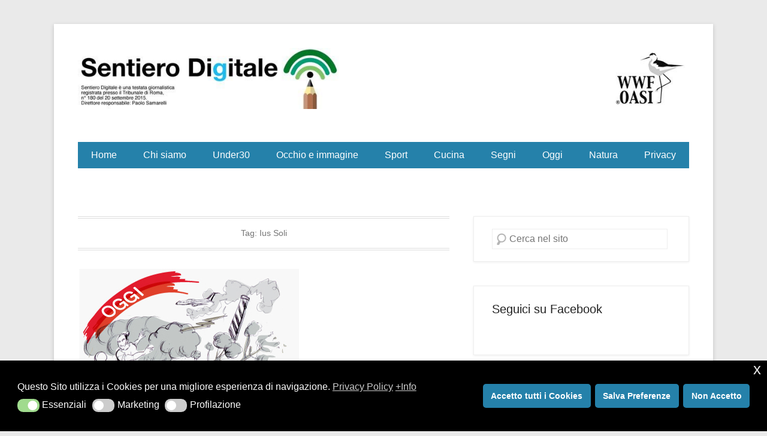

--- FILE ---
content_type: text/html; charset=UTF-8
request_url: https://sentierodigitale.eu/tag/ius-soli/
body_size: 13256
content:
<!DOCTYPE html>

<html lang="it-IT">

<head>
	<meta charset="UTF-8" />
	<link rel="profile" href="http://gmpg.org/xfn/11" />
	<link rel="pingback" href="https://sentierodigitale.eu/xmlrpc.php" />
<meta name='robots' content='index, follow, max-image-preview:large, max-snippet:-1, max-video-preview:-1' />
<meta name="viewport" content="width=device-width, initial-scale=1.0">
	<!-- This site is optimized with the Yoast SEO plugin v26.7 - https://yoast.com/wordpress/plugins/seo/ -->
	<title>Ius Soli Archivi - Sentiero Digitale</title>
	<link rel="canonical" href="https://sentierodigitale.eu/tag/ius-soli/" />
	<meta property="og:locale" content="it_IT" />
	<meta property="og:type" content="article" />
	<meta property="og:title" content="Ius Soli Archivi - Sentiero Digitale" />
	<meta property="og:url" content="https://sentierodigitale.eu/tag/ius-soli/" />
	<meta property="og:site_name" content="Sentiero Digitale" />
	<meta name="twitter:card" content="summary_large_image" />
	<script type="application/ld+json" class="yoast-schema-graph">{"@context":"https://schema.org","@graph":[{"@type":"CollectionPage","@id":"https://sentierodigitale.eu/tag/ius-soli/","url":"https://sentierodigitale.eu/tag/ius-soli/","name":"Ius Soli Archivi - Sentiero Digitale","isPartOf":{"@id":"https://sentierodigitale.eu/#website"},"primaryImageOfPage":{"@id":"https://sentierodigitale.eu/tag/ius-soli/#primaryimage"},"image":{"@id":"https://sentierodigitale.eu/tag/ius-soli/#primaryimage"},"thumbnailUrl":"https://sentierodigitale.eu/wp-content/uploads/2019/11/Minestra-home.jpg","breadcrumb":{"@id":"https://sentierodigitale.eu/tag/ius-soli/#breadcrumb"},"inLanguage":"it-IT"},{"@type":"ImageObject","inLanguage":"it-IT","@id":"https://sentierodigitale.eu/tag/ius-soli/#primaryimage","url":"https://sentierodigitale.eu/wp-content/uploads/2019/11/Minestra-home.jpg","contentUrl":"https://sentierodigitale.eu/wp-content/uploads/2019/11/Minestra-home.jpg","width":369,"height":368},{"@type":"BreadcrumbList","@id":"https://sentierodigitale.eu/tag/ius-soli/#breadcrumb","itemListElement":[{"@type":"ListItem","position":1,"name":"Home","item":"https://sentierodigitale.eu/"},{"@type":"ListItem","position":2,"name":"Ius Soli"}]},{"@type":"WebSite","@id":"https://sentierodigitale.eu/#website","url":"https://sentierodigitale.eu/","name":"Sentiero Digitale","description":"Sito di informazione e di news","publisher":{"@id":"https://sentierodigitale.eu/#organization"},"potentialAction":[{"@type":"SearchAction","target":{"@type":"EntryPoint","urlTemplate":"https://sentierodigitale.eu/?s={search_term_string}"},"query-input":{"@type":"PropertyValueSpecification","valueRequired":true,"valueName":"search_term_string"}}],"inLanguage":"it-IT"},{"@type":"Organization","@id":"https://sentierodigitale.eu/#organization","name":"Sentiero Digitale","url":"https://sentierodigitale.eu/","logo":{"@type":"ImageObject","inLanguage":"it-IT","@id":"https://sentierodigitale.eu/#/schema/logo/image/","url":"https://sentierodigitale.eu/wp-content/uploads/2018/01/cropped-header-sentiero-wwf.jpg","contentUrl":"https://sentierodigitale.eu/wp-content/uploads/2018/01/cropped-header-sentiero-wwf.jpg","width":1200,"height":120,"caption":"Sentiero Digitale"},"image":{"@id":"https://sentierodigitale.eu/#/schema/logo/image/"}}]}</script>
	<!-- / Yoast SEO plugin. -->


<link rel='dns-prefetch' href='//static.addtoany.com' />
<link rel="alternate" type="application/rss+xml" title="Sentiero Digitale &raquo; Feed" href="https://sentierodigitale.eu/feed/" />
<link rel="alternate" type="application/rss+xml" title="Sentiero Digitale &raquo; Feed dei commenti" href="https://sentierodigitale.eu/comments/feed/" />
<link rel="alternate" type="application/rss+xml" title="Sentiero Digitale &raquo; Ius Soli Feed del tag" href="https://sentierodigitale.eu/tag/ius-soli/feed/" />
<style id='wp-img-auto-sizes-contain-inline-css' type='text/css'>
img:is([sizes=auto i],[sizes^="auto," i]){contain-intrinsic-size:3000px 1500px}
/*# sourceURL=wp-img-auto-sizes-contain-inline-css */
</style>
<link rel='stylesheet' id='hugeit-lightbox-css-css' href='https://sentierodigitale.eu/wp-content/plugins/lightbox/css/frontend/lightbox.css' type='text/css' media='all' />
<style id='wp-emoji-styles-inline-css' type='text/css'>

	img.wp-smiley, img.emoji {
		display: inline !important;
		border: none !important;
		box-shadow: none !important;
		height: 1em !important;
		width: 1em !important;
		margin: 0 0.07em !important;
		vertical-align: -0.1em !important;
		background: none !important;
		padding: 0 !important;
	}
/*# sourceURL=wp-emoji-styles-inline-css */
</style>
<link rel='stylesheet' id='nsc_bar_nice-cookie-consent-css' href='https://sentierodigitale.eu/wp-content/plugins/beautiful-and-responsive-cookie-consent/public/cookieNSCconsent.min.css' type='text/css' media='all' />
<link rel='stylesheet' id='parent-style-css' href='https://sentierodigitale.eu/wp-content/themes/catch-kathmandu/style.css' type='text/css' media='all' />
<link rel='stylesheet' id='catchkathmandu-style-css' href='https://sentierodigitale.eu/wp-content/themes/catch-kathmandu-child/style.css' type='text/css' media='all' />
<link rel='stylesheet' id='catchkathmandu-block-style-css' href='https://sentierodigitale.eu/wp-content/themes/catch-kathmandu/css/blocks.css' type='text/css' media='all' />
<link rel='stylesheet' id='genericons-css' href='https://sentierodigitale.eu/wp-content/themes/catch-kathmandu/css/genericons/genericons.css' type='text/css' media='all' />
<link rel='stylesheet' id='catchkathmandu-responsive-css' href='https://sentierodigitale.eu/wp-content/themes/catch-kathmandu/css/responsive.css' type='text/css' media='all' />
<link rel='stylesheet' id='addtoany-css' href='https://sentierodigitale.eu/wp-content/plugins/add-to-any/addtoany.min.css' type='text/css' media='all' />
<script type="text/javascript" src="https://sentierodigitale.eu/wp-includes/js/jquery/jquery.min.js" id="jquery-core-js"></script>
<script type="text/javascript" src="https://sentierodigitale.eu/wp-includes/js/jquery/jquery-migrate.min.js" id="jquery-migrate-js"></script>
<script type="text/javascript" src="https://sentierodigitale.eu/wp-content/plugins/lightbox/js/frontend/froogaloop2.min.js" id="hugeit-froogaloop-js-js"></script>
<script type="text/javascript" id="addtoany-core-js-before">
/* <![CDATA[ */
window.a2a_config=window.a2a_config||{};a2a_config.callbacks=[];a2a_config.overlays=[];a2a_config.templates={};a2a_localize = {
	Share: "Condividi",
	Save: "Salva",
	Subscribe: "Abbonati",
	Email: "Email",
	Bookmark: "Segnalibro",
	ShowAll: "espandi",
	ShowLess: "comprimi",
	FindServices: "Trova servizi",
	FindAnyServiceToAddTo: "Trova subito un servizio da aggiungere",
	PoweredBy: "Powered by",
	ShareViaEmail: "Condividi via email",
	SubscribeViaEmail: "Iscriviti via email",
	BookmarkInYourBrowser: "Aggiungi ai segnalibri",
	BookmarkInstructions: "Premi Ctrl+D o \u2318+D per mettere questa pagina nei preferiti",
	AddToYourFavorites: "Aggiungi ai favoriti",
	SendFromWebOrProgram: "Invia da qualsiasi indirizzo email o programma di posta elettronica",
	EmailProgram: "Programma di posta elettronica",
	More: "Di più&#8230;",
	ThanksForSharing: "Grazie per la condivisione!",
	ThanksForFollowing: "Grazie per il following!"
};

a2a_config.callbacks.push({ready:function(){document.querySelectorAll(".a2a_s_undefined").forEach(function(emptyIcon){emptyIcon.parentElement.style.display="none";})}});

//# sourceURL=addtoany-core-js-before
/* ]]> */
</script>
<script type="text/javascript" defer src="https://static.addtoany.com/menu/page.js" id="addtoany-core-js"></script>
<script type="text/javascript" defer src="https://sentierodigitale.eu/wp-content/plugins/add-to-any/addtoany.min.js" id="addtoany-jquery-js"></script>
<link rel="https://api.w.org/" href="https://sentierodigitale.eu/wp-json/" /><link rel="alternate" title="JSON" type="application/json" href="https://sentierodigitale.eu/wp-json/wp/v2/tags/1918" /><link rel="EditURI" type="application/rsd+xml" title="RSD" href="https://sentierodigitale.eu/xmlrpc.php?rsd" />

<!-- refreshing cache --><style type="text/css">.recentcomments a{display:inline !important;padding:0 !important;margin:0 !important;}</style>	<style type="text/css">
			#hgroup { padding: 0; }
		#site-title,
		#site-description {
			position: absolute !important;
			clip: rect(1px 1px 1px 1px); /* IE6, IE7 */
			clip: rect(1px, 1px, 1px, 1px);
		}
		</style>
	<link rel="icon" href="https://sentierodigitale.eu/wp-content/uploads/2017/12/favicon-sentiero.jpg" sizes="32x32" />
<link rel="icon" href="https://sentierodigitale.eu/wp-content/uploads/2017/12/favicon-sentiero.jpg" sizes="192x192" />
<link rel="apple-touch-icon" href="https://sentierodigitale.eu/wp-content/uploads/2017/12/favicon-sentiero.jpg" />
<meta name="msapplication-TileImage" content="https://sentierodigitale.eu/wp-content/uploads/2017/12/favicon-sentiero.jpg" />
		<style type="text/css" id="wp-custom-css">
			#header-right {
    clear: both;
    width: 100%;
}
#header-right .widget {
    text-align: center;
    width: 100%;
}
.header-sidebar .menu {
    float: none;
}

.cookie-notice-container .cn-button {
    background-color: white;
	  padding: 10px;

}

#primary-menu-wrapper {
    background-color: #2581aa;
}
#primary-menu-wrapper .menu-inside-wrapper nav a {
    color: #fff;
}		</style>
		</head>

<body class="archive tag tag-ius-soli tag-1918 wp-custom-logo wp-embed-responsive wp-theme-catch-kathmandu wp-child-theme-catch-kathmandu-child right-sidebar">



<div id="page" class="hfeed site">

	
	<header id="masthead" role="banner">

    	 

    	<div id="hgroup-wrap" class="container">

       			<div id="header-left">
		<div id="site-logo"><a href="https://sentierodigitale.eu/" class="custom-logo-link" rel="home"><img width="1200" height="120" src="https://sentierodigitale.eu/wp-content/uploads/2018/01/cropped-header-sentiero-wwf.jpg" class="custom-logo" alt="Sentiero Digitale" decoding="async" fetchpriority="high" srcset="https://sentierodigitale.eu/wp-content/uploads/2018/01/cropped-header-sentiero-wwf.jpg 1200w, https://sentierodigitale.eu/wp-content/uploads/2018/01/cropped-header-sentiero-wwf-300x30.jpg 300w, https://sentierodigitale.eu/wp-content/uploads/2018/01/cropped-header-sentiero-wwf-768x77.jpg 768w, https://sentierodigitale.eu/wp-content/uploads/2018/01/cropped-header-sentiero-wwf-1024x102.jpg 1024w" sizes="(max-width: 1200px) 100vw, 1200px" /></a></div><!-- #site-logo -->
		<div id="hgroup" class="logo-enable logo-left">
				<p id="site-title">
					<a href="https://sentierodigitale.eu/" title="Sentiero Digitale" rel="home">Sentiero Digitale</a>
				</p>
			<p id="site-description"> Sito di informazione e di news</p>
		</div><!-- #hgroup -->
	</div><!-- #header-left"> -->
    <div id="header-right" class="header-sidebar widget-area">
    	                <aside class="widget widget_nav_menu">
                            <div id="primary-menu-wrapper" class="menu-wrapper">
            <div class="menu-toggle-wrapper">
                <button id="menu-toggle" class="menu-toggle" aria-controls="main-menu" aria-expanded="false"><span class="menu-label">Menu</span></button>
            </div><!-- .menu-toggle-wrapper -->

            <div class="menu-inside-wrapper">
                <nav id="site-navigation" class="main-navigation" role="navigation" aria-label="Menu principale">
                <ul id="primary-menu" class="menu nav-menu"><li id="menu-item-6590" class="menu-item menu-item-type-custom menu-item-object-custom menu-item-home menu-item-6590"><a href="https://sentierodigitale.eu/">Home</a></li>
<li id="menu-item-2914" class="menu-item menu-item-type-post_type menu-item-object-page menu-item-has-children menu-item-2914"><a href="https://sentierodigitale.eu/chi-siamo/">Chi siamo</a>
<ul class="sub-menu">
	<li id="menu-item-2940" class="menu-item menu-item-type-post_type menu-item-object-page menu-item-2940"><a href="https://sentierodigitale.eu/contatti/">Contatti</a></li>
</ul>
</li>
<li id="menu-item-2915" class="menu-item menu-item-type-post_type menu-item-object-page menu-item-has-children menu-item-2915"><a href="https://sentierodigitale.eu/under30/">Under30</a>
<ul class="sub-menu">
	<li id="menu-item-2916" class="menu-item menu-item-type-post_type menu-item-object-page menu-item-2916"><a href="https://sentierodigitale.eu/under30/cose-da-ragazzi/">Cose da ragazzi</a></li>
</ul>
</li>
<li id="menu-item-2917" class="menu-item menu-item-type-post_type menu-item-object-page menu-item-has-children menu-item-2917"><a href="https://sentierodigitale.eu/occhio-e-immagine/">Occhio e immagine</a>
<ul class="sub-menu">
	<li id="menu-item-2918" class="menu-item menu-item-type-post_type menu-item-object-page menu-item-2918"><a href="https://sentierodigitale.eu/occhio-e-immagine/infografiche-fresche/">Infografiche fresche</a></li>
	<li id="menu-item-2919" class="menu-item menu-item-type-post_type menu-item-object-page menu-item-2919"><a href="https://sentierodigitale.eu/occhio-e-immagine/spettacoli/">Spettacoli</a></li>
</ul>
</li>
<li id="menu-item-2920" class="menu-item menu-item-type-post_type menu-item-object-page menu-item-has-children menu-item-2920"><a href="https://sentierodigitale.eu/sport/">Sport</a>
<ul class="sub-menu">
	<li id="menu-item-2921" class="menu-item menu-item-type-post_type menu-item-object-page menu-item-2921"><a href="https://sentierodigitale.eu/sport/disegniecommenti/">Commenti e disegni</a></li>
	<li id="menu-item-2922" class="menu-item menu-item-type-post_type menu-item-object-page menu-item-2922"><a href="https://sentierodigitale.eu/sport/campionatoecoppe/">Campionato e Coppe</a></li>
	<li id="menu-item-2923" class="menu-item menu-item-type-post_type menu-item-object-page menu-item-2923"><a href="https://sentierodigitale.eu/sport/clamorosoalcibali/">Clamoroso al Cibali</a></li>
</ul>
</li>
<li id="menu-item-2924" class="menu-item menu-item-type-post_type menu-item-object-page menu-item-has-children menu-item-2924"><a href="https://sentierodigitale.eu/cucina/">Cucina</a>
<ul class="sub-menu">
	<li id="menu-item-2925" class="menu-item menu-item-type-post_type menu-item-object-page menu-item-2925"><a href="https://sentierodigitale.eu/cucina/le-ricette-di-anna-veneruso/">Le ricette</a></li>
	<li id="menu-item-2926" class="menu-item menu-item-type-post_type menu-item-object-page menu-item-2926"><a href="https://sentierodigitale.eu/cucina/cibosofia/">Cibosofia</a></li>
	<li id="menu-item-2927" class="menu-item menu-item-type-post_type menu-item-object-page menu-item-2927"><a href="https://sentierodigitale.eu/cucina/libri/">Libri</a></li>
</ul>
</li>
<li id="menu-item-2928" class="menu-item menu-item-type-post_type menu-item-object-page menu-item-has-children menu-item-2928"><a href="https://sentierodigitale.eu/semiotica/">Segni</a>
<ul class="sub-menu">
	<li id="menu-item-2929" class="menu-item menu-item-type-post_type menu-item-object-page menu-item-2929"><a href="https://sentierodigitale.eu/semiotica/guardarevedere/">Guardare/vedere</a></li>
	<li id="menu-item-2930" class="menu-item menu-item-type-post_type menu-item-object-page menu-item-2930"><a href="https://sentierodigitale.eu/semiotica/soldatini/">Soldatini</a></li>
</ul>
</li>
<li id="menu-item-2931" class="menu-item menu-item-type-post_type menu-item-object-page menu-item-has-children menu-item-2931"><a href="https://sentierodigitale.eu/oggi/">Oggi</a>
<ul class="sub-menu">
	<li id="menu-item-2932" class="menu-item menu-item-type-post_type menu-item-object-page menu-item-2932"><a href="https://sentierodigitale.eu/oggi/commenti-di-sentiero-digitale/">Commenti di Sentiero Digitale</a></li>
	<li id="menu-item-2933" class="menu-item menu-item-type-post_type menu-item-object-page menu-item-2933"><a href="https://sentierodigitale.eu/oggi/idee/">Idee</a></li>
	<li id="menu-item-2934" class="menu-item menu-item-type-post_type menu-item-object-page menu-item-2934"><a href="https://sentierodigitale.eu/oggi/tecnologia/">Tecnologia</a></li>
</ul>
</li>
<li id="menu-item-2935" class="menu-item menu-item-type-post_type menu-item-object-page menu-item-has-children menu-item-2935"><a href="https://sentierodigitale.eu/natura/">Natura</a>
<ul class="sub-menu">
	<li id="menu-item-2936" class="menu-item menu-item-type-post_type menu-item-object-page menu-item-2936"><a href="https://sentierodigitale.eu/natura/voi-siete-qui/">Voi siete qui</a></li>
</ul>
</li>
<li id="menu-item-6517" class="menu-item menu-item-type-custom menu-item-object-custom menu-item-has-children menu-item-6517"><a href="#">Privacy</a>
<ul class="sub-menu">
	<li id="menu-item-2939" class="menu-item menu-item-type-post_type menu-item-object-page menu-item-privacy-policy menu-item-2939"><a rel="privacy-policy" href="https://sentierodigitale.eu/privacy-policy/">Privacy policy</a></li>
	<li id="menu-item-2938" class="menu-item menu-item-type-post_type menu-item-object-page menu-item-2938"><a href="https://sentierodigitale.eu/cookie-policy/">Cookie Policy</a></li>
</ul>
</li>
</ul>                </nav><!-- .main-navigation -->
        	</div>
        </div>
                    </aside>
			      	    </div><!-- #header-right .widget-area -->

        </div><!-- #hgroup-wrap -->

        <!-- Disable Header Image -->
	</header><!-- #masthead .site-header -->

	
	
    <div id="main" class="container">

		
		<div id="content-sidebar-wrap">
		<section id="primary" class="content-area">
			<div id="content" class="site-content" role="main">

			
				<header class="page-header">
					<h1 class="page-title">Tag: <span>Ius Soli</span></h1>				</header><!-- .page-header -->

				
								
					
<article id="post-6363" class="post-6363 post type-post status-publish format-standard has-post-thumbnail hentry category-campionato category-commenti category-guardarevedere category-oggi tag-calciomercato-ibrahimovic tag-disegni-gol-ibra-vs-italia-e-inghilterra tag-disegni-samarelli tag-ius-culturae tag-ius-soli tag-lazio-roma tag-maltempo-novembre-2019 tag-mose-i-disegni-dal-1997 tag-sardine tag-serie-a-13a-giornata-2019-2020 tag-venezia-acqua-alta tag-violenza-sulle-donne-infografica-istat tag-zlatan-ibrahimovic">

	    
    		<figure class="featured-image">
            <a href="https://sentierodigitale.eu/2019/11/26/opinioni-sulla-minestra-riscaldata/" title="Collegamento permanente a Opinioni sulla &#8220;minestra riscaldata&#8221;.">
                <img width="369" height="368" src="https://sentierodigitale.eu/wp-content/uploads/2019/11/Minestra-home.jpg" class="attachment-featured size-featured wp-post-image" alt="" decoding="async" srcset="https://sentierodigitale.eu/wp-content/uploads/2019/11/Minestra-home.jpg 369w, https://sentierodigitale.eu/wp-content/uploads/2019/11/Minestra-home-300x300.jpg 300w, https://sentierodigitale.eu/wp-content/uploads/2019/11/Minestra-home-150x150.jpg 150w" sizes="(max-width: 369px) 100vw, 369px" />			</a>
        </figure>
   	    
    <div class="entry-container">
    
		<header class="entry-header">
    		<h1 class="entry-title"><a href="https://sentierodigitale.eu/2019/11/26/opinioni-sulla-minestra-riscaldata/" title="Collegamento permanente a Opinioni sulla &#8220;minestra riscaldata&#8221;." rel="bookmark">Opinioni sulla &#8220;minestra riscaldata&#8221;.</a></h1>
			                <div class="entry-meta">
                    <span class="on-date">Pubblicato il <a href="https://sentierodigitale.eu/2019/11/26/opinioni-sulla-minestra-riscaldata/" title="15:01" rel="bookmark"><time class="entry-date" datetime="2019-11-26T15:01:18+01:00">26 Novembre 2019</time></a></span><span class="by-author"> da <span class="author vcard"><a class="url fn n" href="https://sentierodigitale.eu/author/sentiero-digitale/" title="Guarda tutti gli articoli di Sentiero Digitale" rel="author">Sentiero Digitale</a></span></span>                </div><!-- .entry-meta -->
					</header><!-- .entry-header -->

		            <div class="entry-content">
                <h4>di S D-redazione</h4>
<h4><strong>Opinioni sulla &#8220;minestra riscaldata&#8221;</strong></h4>
<p>Ci chiedono di ripercorrere una strada già percorsa e le opinioni sulla &#8220;minestra riscaldata&#8221; si affollano nella testa. Cerchiamo &#8220;minestra riscaldata&#8221; su <a href="https://www.google.com/search?q=minestra+riscaldata&amp;oq=minestra+riscaldata&amp;aqs=chrome..69i57j0l7.4578j0j4&amp;sourceid=chrome&amp;ie=UTF-8">Google </a>e appaiono 89.800 risultati. La domanda è: si può mangiare suddetta minestra se è necessario o se anche se ne ha, semplicemente, voglia? La definizione per come è posta e nel sentire comune sembra negativa. Può non essere così scontato. <a href="https://sentierodigitale.eu/2019/11/26/opinioni-sulla-minestra-riscaldata/#more-6363" class="more-link">Leggi tutto →</a></p>
<div class="addtoany_share_save_container addtoany_content addtoany_content_bottom"><div class="a2a_kit a2a_kit_size_32 addtoany_list" data-a2a-url="https://sentierodigitale.eu/2019/11/26/opinioni-sulla-minestra-riscaldata/" data-a2a-title="Opinioni sulla “minestra riscaldata”."><a class="a2a_button_facebook" href="https://www.addtoany.com/add_to/facebook?linkurl=https%3A%2F%2Fsentierodigitale.eu%2F2019%2F11%2F26%2Fopinioni-sulla-minestra-riscaldata%2F&amp;linkname=Opinioni%20sulla%20%E2%80%9Cminestra%20riscaldata%E2%80%9D." title="Facebook" rel="nofollow noopener" target="_blank"></a><a class="a2a_button_x" href="https://www.addtoany.com/add_to/x?linkurl=https%3A%2F%2Fsentierodigitale.eu%2F2019%2F11%2F26%2Fopinioni-sulla-minestra-riscaldata%2F&amp;linkname=Opinioni%20sulla%20%E2%80%9Cminestra%20riscaldata%E2%80%9D." title="X" rel="nofollow noopener" target="_blank"></a><a class="a2a_button_linkedin" href="https://www.addtoany.com/add_to/linkedin?linkurl=https%3A%2F%2Fsentierodigitale.eu%2F2019%2F11%2F26%2Fopinioni-sulla-minestra-riscaldata%2F&amp;linkname=Opinioni%20sulla%20%E2%80%9Cminestra%20riscaldata%E2%80%9D." title="LinkedIn" rel="nofollow noopener" target="_blank"></a><a class="a2a_button_threads" href="https://www.addtoany.com/add_to/threads?linkurl=https%3A%2F%2Fsentierodigitale.eu%2F2019%2F11%2F26%2Fopinioni-sulla-minestra-riscaldata%2F&amp;linkname=Opinioni%20sulla%20%E2%80%9Cminestra%20riscaldata%E2%80%9D." title="Threads" rel="nofollow noopener" target="_blank"></a><a class="a2a_button_pinterest" href="https://www.addtoany.com/add_to/pinterest?linkurl=https%3A%2F%2Fsentierodigitale.eu%2F2019%2F11%2F26%2Fopinioni-sulla-minestra-riscaldata%2F&amp;linkname=Opinioni%20sulla%20%E2%80%9Cminestra%20riscaldata%E2%80%9D." title="Pinterest" rel="nofollow noopener" target="_blank"></a><a class="a2a_button_email" href="https://www.addtoany.com/add_to/email?linkurl=https%3A%2F%2Fsentierodigitale.eu%2F2019%2F11%2F26%2Fopinioni-sulla-minestra-riscaldata%2F&amp;linkname=Opinioni%20sulla%20%E2%80%9Cminestra%20riscaldata%E2%80%9D." title="Email" rel="nofollow noopener" target="_blank"></a><a class="a2a_dd addtoany_share_save addtoany_share" href="https://www.addtoany.com/share"></a></div></div>                            </div><!-- .entry-content -->
        
        <footer class="entry-meta">
        	<span class="in-category">Pubblicato il <a href="https://sentierodigitale.eu/category/campionato/" rel="category tag">Campionato</a>, <a href="https://sentierodigitale.eu/category/oggi/commenti/" rel="category tag">Commenti</a>, <a href="https://sentierodigitale.eu/category/segni/guardarevedere/" rel="category tag">Guardare/vedere</a>, <a href="https://sentierodigitale.eu/category/oggi/" rel="category tag">Oggi</a></span><span class="sep"> | </span><span class="in-tag">Taggato <a href="https://sentierodigitale.eu/tag/calciomercato-ibrahimovic/" rel="tag">Calciomercato Ibrahimovic</a>, <a href="https://sentierodigitale.eu/tag/disegni-gol-ibra-vs-italia-e-inghilterra/" rel="tag">Disegni gol Ibra vs Italia e Inghilterra</a>, <a href="https://sentierodigitale.eu/tag/disegni-samarelli/" rel="tag">Disegni Samarelli</a>, <a href="https://sentierodigitale.eu/tag/ius-culturae/" rel="tag">ius culturae</a>, <a href="https://sentierodigitale.eu/tag/ius-soli/" rel="tag">Ius Soli</a>, <a href="https://sentierodigitale.eu/tag/lazio-roma/" rel="tag">Lazio Roma</a>, <a href="https://sentierodigitale.eu/tag/maltempo-novembre-2019/" rel="tag">Maltempo novembre 2019</a>, <a href="https://sentierodigitale.eu/tag/mose-i-disegni-dal-1997/" rel="tag">Mose i disegni dal 1997</a>, <a href="https://sentierodigitale.eu/tag/sardine/" rel="tag">Sardine</a>, <a href="https://sentierodigitale.eu/tag/serie-a-13a-giornata-2019-2020/" rel="tag">Serie A 13a giornata 2019-2020</a>, <a href="https://sentierodigitale.eu/tag/venezia-acqua-alta/" rel="tag">Venezia acqua alta</a>, <a href="https://sentierodigitale.eu/tag/violenza-sulle-donne-infografica-istat/" rel="tag">Violenza sulle donne infografica Istat</a>, <a href="https://sentierodigitale.eu/tag/zlatan-ibrahimovic/" rel="tag">Zlatan Ibrahimovic</a></span>			                <span class="sep"> | </span>
                <span class="comments-link">
                    <a href="https://sentierodigitale.eu/2019/11/26/opinioni-sulla-minestra-riscaldata/#respond">Lascia un commento</a>                </span>
                        
            			            
        </footer><!-- .entry-meta -->
        
  	</div><!-- .entry-container -->
    
</article><!-- #post-6363 -->

				
				
			
			</div><!-- #content .site-content -->
		</section><!-- #primary .content-area -->


	<div id="secondary" class="widget-area" role="complementary">
		<aside id="search-2" class="widget widget_search">	<form method="get" class="searchform" action="https://sentierodigitale.eu/" role="search">
		<label for="s" class="assistive-text">Cerca</label>
		<input type="text" class="field" name="s" value="" id="s" placeholder="Cerca nel sito" />
		<input type="submit" class="submit" name="submit" id="searchsubmit" value="Cerca" />
	</form>
</aside><aside id="text-3" class="widget widget_text"><h3 class="widget-title">Seguici su Facebook</h3>			<div class="textwidget"><div id="fb-root"></div>
<script>(function(d, s, id) {
  var js, fjs = d.getElementsByTagName(s)[0];
  if (d.getElementById(id)) return;
  js = d.createElement(s); js.id = id;
  js.src = "//connect.facebook.net/it_IT/sdk.js#xfbml=1&version=v2.8&appId=923481514453135";
  fjs.parentNode.insertBefore(js, fjs);
}(document, 'script', 'facebook-jssdk'));</script>

<div class="fb-page" data-href="https://www.facebook.com/sentierodigitale/" data-tabs="timeline" data-width="300" data-height="700" data-small-header="false" data-adapt-container-width="true" data-hide-cover="false" data-show-facepile="true"><blockquote cite="https://www.facebook.com/sentierodigitale/" class="fb-xfbml-parse-ignore"><a href="https://www.facebook.com/sentierodigitale/">Sentiero Digitale</a></blockquote></div></div>
		</aside>
		<aside id="recent-posts-2" class="widget widget_recent_entries">
		<h3 class="widget-title">Articoli recenti</h3>
		<ul>
											<li>
					<a href="https://sentierodigitale.eu/2024/09/13/la-moviola-del-guerin-sportivo/">La moviola del GUERIN SPORTIVO</a>
									</li>
											<li>
					<a href="https://sentierodigitale.eu/2023/01/07/pele-una-leggenda-molto-concreta/">Pelé, una leggenda molto concreta</a>
									</li>
											<li>
					<a href="https://sentierodigitale.eu/2022/04/04/carbonara-lapologia-e-il-carbonaraday-2022/">Carbonara, l&#8217;apologia e il #CarbonaraDay&#8221; 2022</a>
									</li>
											<li>
					<a href="https://sentierodigitale.eu/2021/12/17/il-cortile-storie-e-piatti-dal-1929/">Il Cortile, storie e piatti dal 1929</a>
									</li>
											<li>
					<a href="https://sentierodigitale.eu/2021/07/20/mitologia-delleuropeo/">Mitologia dell&#8217;Europeo</a>
									</li>
					</ul>

		</aside><aside id="recent-comments-2" class="widget widget_recent_comments"><h3 class="widget-title">Commenti recenti</h3><ul id="recentcomments"><li class="recentcomments"><span class="comment-author-link">Sentiero Digitale</span> su <a href="https://sentierodigitale.eu/2016/03/14/piu-mancino-dei-tiri/#comment-3409">Il più mancino dei tiri.</a></li><li class="recentcomments"><span class="comment-author-link">chiara</span> su <a href="https://sentierodigitale.eu/2016/03/14/piu-mancino-dei-tiri/#comment-2688">Il più mancino dei tiri.</a></li><li class="recentcomments"><span class="comment-author-link">roberto</span> su <a href="https://sentierodigitale.eu/2017/05/05/falco-pescatore-diretta-live-2017/#comment-739">Falco pescatore: diretta live 2017.</a></li><li class="recentcomments"><span class="comment-author-link"><a href="https://sentierodigitale.eu/2016/07/13/primo-volo-ciccio-falco-pescatore/" class="url" rel="ugc">Il primo volo di Ciccio, falco pescatore. - Sentiero Digitale</a></span> su <a href="https://sentierodigitale.eu/2016/01/11/una-webcam-per-il-falco-pescatore/#comment-271">Una webcam per il falco pescatore.</a></li><li class="recentcomments"><span class="comment-author-link"><a href="https://sentierodigitale.eu/2016/06/28/quatti-quarti-un-referendum/" class="url" rel="ugc">Quatti-quarti, come un referendum. - Sentiero Digitale</a></span> su <a href="https://sentierodigitale.eu/2016/06/24/pudding-pan-spagna-5-stelle/#comment-200">Pudding, pan di Spagna e 5 stelle.</a></li></ul></aside><aside id="archives-2" class="widget widget_archive"><h3 class="widget-title">Archivi</h3>		<label class="screen-reader-text" for="archives-dropdown-2">Archivi</label>
		<select id="archives-dropdown-2" name="archive-dropdown">
			
			<option value="">Seleziona il mese</option>
				<option value='https://sentierodigitale.eu/2024/09/'> Settembre 2024 &nbsp;(1)</option>
	<option value='https://sentierodigitale.eu/2023/01/'> Gennaio 2023 &nbsp;(1)</option>
	<option value='https://sentierodigitale.eu/2022/04/'> Aprile 2022 &nbsp;(1)</option>
	<option value='https://sentierodigitale.eu/2021/12/'> Dicembre 2021 &nbsp;(1)</option>
	<option value='https://sentierodigitale.eu/2021/07/'> Luglio 2021 &nbsp;(1)</option>
	<option value='https://sentierodigitale.eu/2021/01/'> Gennaio 2021 &nbsp;(2)</option>
	<option value='https://sentierodigitale.eu/2020/11/'> Novembre 2020 &nbsp;(2)</option>
	<option value='https://sentierodigitale.eu/2020/04/'> Aprile 2020 &nbsp;(1)</option>
	<option value='https://sentierodigitale.eu/2019/12/'> Dicembre 2019 &nbsp;(1)</option>
	<option value='https://sentierodigitale.eu/2019/11/'> Novembre 2019 &nbsp;(2)</option>
	<option value='https://sentierodigitale.eu/2019/10/'> Ottobre 2019 &nbsp;(3)</option>
	<option value='https://sentierodigitale.eu/2019/09/'> Settembre 2019 &nbsp;(4)</option>
	<option value='https://sentierodigitale.eu/2019/08/'> Agosto 2019 &nbsp;(1)</option>
	<option value='https://sentierodigitale.eu/2018/05/'> Maggio 2018 &nbsp;(6)</option>
	<option value='https://sentierodigitale.eu/2018/04/'> Aprile 2018 &nbsp;(3)</option>
	<option value='https://sentierodigitale.eu/2018/03/'> Marzo 2018 &nbsp;(3)</option>
	<option value='https://sentierodigitale.eu/2018/02/'> Febbraio 2018 &nbsp;(6)</option>
	<option value='https://sentierodigitale.eu/2018/01/'> Gennaio 2018 &nbsp;(5)</option>
	<option value='https://sentierodigitale.eu/2017/12/'> Dicembre 2017 &nbsp;(8)</option>
	<option value='https://sentierodigitale.eu/2017/11/'> Novembre 2017 &nbsp;(6)</option>
	<option value='https://sentierodigitale.eu/2017/10/'> Ottobre 2017 &nbsp;(5)</option>
	<option value='https://sentierodigitale.eu/2017/09/'> Settembre 2017 &nbsp;(5)</option>
	<option value='https://sentierodigitale.eu/2017/08/'> Agosto 2017 &nbsp;(2)</option>
	<option value='https://sentierodigitale.eu/2017/07/'> Luglio 2017 &nbsp;(1)</option>
	<option value='https://sentierodigitale.eu/2017/06/'> Giugno 2017 &nbsp;(3)</option>
	<option value='https://sentierodigitale.eu/2017/05/'> Maggio 2017 &nbsp;(9)</option>
	<option value='https://sentierodigitale.eu/2017/04/'> Aprile 2017 &nbsp;(8)</option>
	<option value='https://sentierodigitale.eu/2017/03/'> Marzo 2017 &nbsp;(7)</option>
	<option value='https://sentierodigitale.eu/2017/02/'> Febbraio 2017 &nbsp;(11)</option>
	<option value='https://sentierodigitale.eu/2017/01/'> Gennaio 2017 &nbsp;(7)</option>
	<option value='https://sentierodigitale.eu/2016/12/'> Dicembre 2016 &nbsp;(6)</option>
	<option value='https://sentierodigitale.eu/2016/11/'> Novembre 2016 &nbsp;(7)</option>
	<option value='https://sentierodigitale.eu/2016/10/'> Ottobre 2016 &nbsp;(8)</option>
	<option value='https://sentierodigitale.eu/2016/09/'> Settembre 2016 &nbsp;(5)</option>
	<option value='https://sentierodigitale.eu/2016/08/'> Agosto 2016 &nbsp;(2)</option>
	<option value='https://sentierodigitale.eu/2016/07/'> Luglio 2016 &nbsp;(4)</option>
	<option value='https://sentierodigitale.eu/2016/06/'> Giugno 2016 &nbsp;(7)</option>
	<option value='https://sentierodigitale.eu/2016/05/'> Maggio 2016 &nbsp;(8)</option>
	<option value='https://sentierodigitale.eu/2016/04/'> Aprile 2016 &nbsp;(12)</option>
	<option value='https://sentierodigitale.eu/2016/03/'> Marzo 2016 &nbsp;(12)</option>
	<option value='https://sentierodigitale.eu/2016/02/'> Febbraio 2016 &nbsp;(15)</option>
	<option value='https://sentierodigitale.eu/2016/01/'> Gennaio 2016 &nbsp;(10)</option>
	<option value='https://sentierodigitale.eu/2015/12/'> Dicembre 2015 &nbsp;(8)</option>
	<option value='https://sentierodigitale.eu/2015/11/'> Novembre 2015 &nbsp;(11)</option>
	<option value='https://sentierodigitale.eu/2015/10/'> Ottobre 2015 &nbsp;(3)</option>

		</select>

			<script type="text/javascript">
/* <![CDATA[ */

( ( dropdownId ) => {
	const dropdown = document.getElementById( dropdownId );
	function onSelectChange() {
		setTimeout( () => {
			if ( 'escape' === dropdown.dataset.lastkey ) {
				return;
			}
			if ( dropdown.value ) {
				document.location.href = dropdown.value;
			}
		}, 250 );
	}
	function onKeyUp( event ) {
		if ( 'Escape' === event.key ) {
			dropdown.dataset.lastkey = 'escape';
		} else {
			delete dropdown.dataset.lastkey;
		}
	}
	function onClick() {
		delete dropdown.dataset.lastkey;
	}
	dropdown.addEventListener( 'keyup', onKeyUp );
	dropdown.addEventListener( 'click', onClick );
	dropdown.addEventListener( 'change', onSelectChange );
})( "archives-dropdown-2" );

//# sourceURL=WP_Widget_Archives%3A%3Awidget
/* ]]> */
</script>
</aside><aside id="categories-2" class="widget widget_categories"><h3 class="widget-title">Categorie</h3>
			<ul>
					<li class="cat-item cat-item-25"><a href="https://sentierodigitale.eu/category/calcio/">Calcio</a> (126)
</li>
	<li class="cat-item cat-item-26"><a href="https://sentierodigitale.eu/category/campionato/">Campionato</a> (113)
</li>
	<li class="cat-item cat-item-233"><a href="https://sentierodigitale.eu/category/cucina/cibosofia/">Cibosofia</a> (21)
</li>
	<li class="cat-item cat-item-101"><a href="https://sentierodigitale.eu/category/sport/clamoroso-al-cibali/">Clamoroso al Cibali</a> (26)
</li>
	<li class="cat-item cat-item-58"><a href="https://sentierodigitale.eu/category/clima/">Clima</a> (5)
</li>
	<li class="cat-item cat-item-44"><a href="https://sentierodigitale.eu/category/oggi/commenti/">Commenti</a> (48)
</li>
	<li class="cat-item cat-item-114"><a href="https://sentierodigitale.eu/category/under30/cose-da-ragazzi/">Cose da ragazzi</a> (7)
</li>
	<li class="cat-item cat-item-2"><a href="https://sentierodigitale.eu/category/cucina/">Cucina</a> (29)
</li>
	<li class="cat-item cat-item-42"><a href="https://sentierodigitale.eu/category/editoriale/">Editoriale</a> (18)
</li>
	<li class="cat-item cat-item-138"><a href="https://sentierodigitale.eu/category/segni/guardarevedere/">Guardare/vedere</a> (17)
</li>
	<li class="cat-item cat-item-10"><a href="https://sentierodigitale.eu/category/infografiche/">Infografiche</a> (25)
</li>
	<li class="cat-item cat-item-95"><a href="https://sentierodigitale.eu/category/layout/">Layout</a> (2)
</li>
	<li class="cat-item cat-item-122"><a href="https://sentierodigitale.eu/category/cucina/libri/">Libri</a> (6)
</li>
	<li class="cat-item cat-item-57"><a href="https://sentierodigitale.eu/category/natura/">Natura</a> (16)
</li>
	<li class="cat-item cat-item-9"><a href="https://sentierodigitale.eu/category/occhio-e-immagine/">Occhio e Immagine</a> (29)
</li>
	<li class="cat-item cat-item-43"><a href="https://sentierodigitale.eu/category/oggi/">Oggi</a> (57)
</li>
	<li class="cat-item cat-item-45"><a href="https://sentierodigitale.eu/category/paolo-samarelli/">Paolo Samarelli</a> (33)
</li>
	<li class="cat-item cat-item-302"><a href="https://sentierodigitale.eu/category/recensioni/">Recensioni</a> (5)
</li>
	<li class="cat-item cat-item-3"><a href="https://sentierodigitale.eu/category/cucina/ricette/">Ricette</a> (20)
</li>
	<li class="cat-item cat-item-137"><a href="https://sentierodigitale.eu/category/segni/">Segni</a> (27)
</li>
	<li class="cat-item cat-item-100"><a href="https://sentierodigitale.eu/category/sport/">Sport</a> (71)
</li>
	<li class="cat-item cat-item-1"><a href="https://sentierodigitale.eu/category/uncategorized/">Uncategorized</a> (11)
</li>
	<li class="cat-item cat-item-113"><a href="https://sentierodigitale.eu/category/under30/">Under30</a> (19)
</li>
			</ul>

			</aside><aside id="tag_cloud-2" class="widget widget_tag_cloud"><h3 class="widget-title">Di cosa si parla qui</h3><div class="tagcloud"><a href="https://sentierodigitale.eu/tag/alessandro-troisi/" class="tag-cloud-link tag-link-59 tag-link-position-1" style="font-size: 13.218181818182pt;" aria-label="Alessandro Troisi (12 elementi)">Alessandro Troisi</a>
<a href="https://sentierodigitale.eu/tag/allegri/" class="tag-cloud-link tag-link-354 tag-link-position-2" style="font-size: 8pt;" aria-label="Allegri (4 elementi)">Allegri</a>
<a href="https://sentierodigitale.eu/tag/anna-veneruso/" class="tag-cloud-link tag-link-4 tag-link-position-3" style="font-size: 15.381818181818pt;" aria-label="Anna Veneruso (18 elementi)">Anna Veneruso</a>
<a href="https://sentierodigitale.eu/tag/anna-veneruso-ricette/" class="tag-cloud-link tag-link-618 tag-link-position-4" style="font-size: 8pt;" aria-label="Anna Veneruso ricette (4 elementi)">Anna Veneruso ricette</a>
<a href="https://sentierodigitale.eu/tag/atalanta/" class="tag-cloud-link tag-link-803 tag-link-position-5" style="font-size: 9.9090909090909pt;" aria-label="Atalanta (6 elementi)">Atalanta</a>
<a href="https://sentierodigitale.eu/tag/barcellona/" class="tag-cloud-link tag-link-460 tag-link-position-6" style="font-size: 9.0181818181818pt;" aria-label="Barcellona (5 elementi)">Barcellona</a>
<a href="https://sentierodigitale.eu/tag/ciro-immobile/" class="tag-cloud-link tag-link-992 tag-link-position-7" style="font-size: 11.181818181818pt;" aria-label="Ciro Immobile (8 elementi)">Ciro Immobile</a>
<a href="https://sentierodigitale.eu/tag/claudio-ranieri/" class="tag-cloud-link tag-link-102 tag-link-position-8" style="font-size: 9.0181818181818pt;" aria-label="Claudio Ranieri (5 elementi)">Claudio Ranieri</a>
<a href="https://sentierodigitale.eu/tag/donnarumma/" class="tag-cloud-link tag-link-35 tag-link-position-9" style="font-size: 9.9090909090909pt;" aria-label="Donnarumma (6 elementi)">Donnarumma</a>
<a href="https://sentierodigitale.eu/tag/dries-mertens/" class="tag-cloud-link tag-link-542 tag-link-position-10" style="font-size: 10.545454545455pt;" aria-label="Dries Mertens (7 elementi)">Dries Mertens</a>
<a href="https://sentierodigitale.eu/tag/dybala/" class="tag-cloud-link tag-link-166 tag-link-position-11" style="font-size: 13.218181818182pt;" aria-label="Dybala (12 elementi)">Dybala</a>
<a href="https://sentierodigitale.eu/tag/dzeko/" class="tag-cloud-link tag-link-786 tag-link-position-12" style="font-size: 11.818181818182pt;" aria-label="Dzeko (9 elementi)">Dzeko</a>
<a href="https://sentierodigitale.eu/tag/edmondo-berselli/" class="tag-cloud-link tag-link-430 tag-link-position-13" style="font-size: 8pt;" aria-label="Edmondo Berselli (4 elementi)">Edmondo Berselli</a>
<a href="https://sentierodigitale.eu/tag/euro2016/" class="tag-cloud-link tag-link-170 tag-link-position-14" style="font-size: 9.0181818181818pt;" aria-label="Euro2016 (5 elementi)">Euro2016</a>
<a href="https://sentierodigitale.eu/tag/francesco-totti/" class="tag-cloud-link tag-link-538 tag-link-position-15" style="font-size: 10.545454545455pt;" aria-label="Francesco Totti (7 elementi)">Francesco Totti</a>
<a href="https://sentierodigitale.eu/tag/gasperini/" class="tag-cloud-link tag-link-259 tag-link-position-16" style="font-size: 8pt;" aria-label="Gasperini (4 elementi)">Gasperini</a>
<a href="https://sentierodigitale.eu/tag/gol-samarelli/" class="tag-cloud-link tag-link-282 tag-link-position-17" style="font-size: 12.836363636364pt;" aria-label="gol Samarelli (11 elementi)">gol Samarelli</a>
<a href="https://sentierodigitale.eu/tag/gonzalo-higuain/" class="tag-cloud-link tag-link-39 tag-link-position-18" style="font-size: 13.727272727273pt;" aria-label="Gonzalo Higuain (13 elementi)">Gonzalo Higuain</a>
<a href="https://sentierodigitale.eu/tag/higuain/" class="tag-cloud-link tag-link-148 tag-link-position-19" style="font-size: 12.327272727273pt;" aria-label="Higuain (10 elementi)">Higuain</a>
<a href="https://sentierodigitale.eu/tag/icardi/" class="tag-cloud-link tag-link-173 tag-link-position-20" style="font-size: 9.9090909090909pt;" aria-label="Icardi (6 elementi)">Icardi</a>
<a href="https://sentierodigitale.eu/tag/immobile/" class="tag-cloud-link tag-link-857 tag-link-position-21" style="font-size: 9.9090909090909pt;" aria-label="Immobile (6 elementi)">Immobile</a>
<a href="https://sentierodigitale.eu/tag/insigne/" class="tag-cloud-link tag-link-303 tag-link-position-22" style="font-size: 10.545454545455pt;" aria-label="Insigne (7 elementi)">Insigne</a>
<a href="https://sentierodigitale.eu/tag/inter/" class="tag-cloud-link tag-link-219 tag-link-position-23" style="font-size: 9.9090909090909pt;" aria-label="Inter (6 elementi)">Inter</a>
<a href="https://sentierodigitale.eu/tag/italo-calvino/" class="tag-cloud-link tag-link-23 tag-link-position-24" style="font-size: 8pt;" aria-label="Italo Calvino (4 elementi)">Italo Calvino</a>
<a href="https://sentierodigitale.eu/tag/juventus/" class="tag-cloud-link tag-link-175 tag-link-position-25" style="font-size: 11.818181818182pt;" aria-label="Juventus (9 elementi)">Juventus</a>
<a href="https://sentierodigitale.eu/tag/juventus-napoli/" class="tag-cloud-link tag-link-323 tag-link-position-26" style="font-size: 9.0181818181818pt;" aria-label="Juventus-Napoli (5 elementi)">Juventus-Napoli</a>
<a href="https://sentierodigitale.eu/tag/leicester/" class="tag-cloud-link tag-link-104 tag-link-position-27" style="font-size: 11.818181818182pt;" aria-label="Leicester (9 elementi)">Leicester</a>
<a href="https://sentierodigitale.eu/tag/leonardo-samarelli/" class="tag-cloud-link tag-link-27 tag-link-position-28" style="font-size: 22pt;" aria-label="Leonardo Samarelli (62 elementi)">Leonardo Samarelli</a>
<a href="https://sentierodigitale.eu/tag/leonardo-samarelli-commento-al-campionato/" class="tag-cloud-link tag-link-773 tag-link-position-29" style="font-size: 9.0181818181818pt;" aria-label="Leonardo Samarelli commento al campionato (5 elementi)">Leonardo Samarelli commento al campionato</a>
<a href="https://sentierodigitale.eu/tag/lotta-salvezza/" class="tag-cloud-link tag-link-548 tag-link-position-30" style="font-size: 8pt;" aria-label="lotta salvezza (4 elementi)">lotta salvezza</a>
<a href="https://sentierodigitale.eu/tag/luigi-toiati/" class="tag-cloud-link tag-link-141 tag-link-position-31" style="font-size: 12.327272727273pt;" aria-label="Luigi Toiati (10 elementi)">Luigi Toiati</a>
<a href="https://sentierodigitale.eu/tag/marco-giannini/" class="tag-cloud-link tag-link-12 tag-link-position-32" style="font-size: 14.363636363636pt;" aria-label="Marco Giannini (15 elementi)">Marco Giannini</a>
<a href="https://sentierodigitale.eu/tag/mauro-icardi/" class="tag-cloud-link tag-link-97 tag-link-position-33" style="font-size: 11.181818181818pt;" aria-label="Mauro Icardi (8 elementi)">Mauro Icardi</a>
<a href="https://sentierodigitale.eu/tag/milinkovic-savic/" class="tag-cloud-link tag-link-1031 tag-link-position-34" style="font-size: 9.0181818181818pt;" aria-label="Milinkovic-Savic (5 elementi)">Milinkovic-Savic</a>
<a href="https://sentierodigitale.eu/tag/nainggolan/" class="tag-cloud-link tag-link-543 tag-link-position-35" style="font-size: 9.0181818181818pt;" aria-label="Nainggolan (5 elementi)">Nainggolan</a>
<a href="https://sentierodigitale.eu/tag/napoli/" class="tag-cloud-link tag-link-147 tag-link-position-36" style="font-size: 11.818181818182pt;" aria-label="Napoli (9 elementi)">Napoli</a>
<a href="https://sentierodigitale.eu/tag/napoli-in-testa-alla-classifica/" class="tag-cloud-link tag-link-777 tag-link-position-37" style="font-size: 8pt;" aria-label="Napoli in testa alla classifica (4 elementi)">Napoli in testa alla classifica</a>
<a href="https://sentierodigitale.eu/tag/paolo-samarelli/" class="tag-cloud-link tag-link-46 tag-link-position-38" style="font-size: 11.181818181818pt;" aria-label="Paolo Samarelli (8 elementi)">Paolo Samarelli</a>
<a href="https://sentierodigitale.eu/tag/premier-league/" class="tag-cloud-link tag-link-103 tag-link-position-39" style="font-size: 10.545454545455pt;" aria-label="Premier League (7 elementi)">Premier League</a>
<a href="https://sentierodigitale.eu/tag/referendum-costituzionale/" class="tag-cloud-link tag-link-636 tag-link-position-40" style="font-size: 8pt;" aria-label="Referendum costituzionale (4 elementi)">Referendum costituzionale</a>
<a href="https://sentierodigitale.eu/tag/ricette-anna-veneruso/" class="tag-cloud-link tag-link-8 tag-link-position-41" style="font-size: 9.0181818181818pt;" aria-label="ricette Anna Veneruso (5 elementi)">ricette Anna Veneruso</a>
<a href="https://sentierodigitale.eu/tag/spalletti/" class="tag-cloud-link tag-link-248 tag-link-position-42" style="font-size: 8pt;" aria-label="Spalletti (4 elementi)">Spalletti</a>
<a href="https://sentierodigitale.eu/tag/totti/" class="tag-cloud-link tag-link-361 tag-link-position-43" style="font-size: 8pt;" aria-label="Totti (4 elementi)">Totti</a>
<a href="https://sentierodigitale.eu/tag/var/" class="tag-cloud-link tag-link-1269 tag-link-position-44" style="font-size: 9.9090909090909pt;" aria-label="Var (6 elementi)">Var</a>
<a href="https://sentierodigitale.eu/tag/zamparini/" class="tag-cloud-link tag-link-513 tag-link-position-45" style="font-size: 8pt;" aria-label="Zamparini (4 elementi)">Zamparini</a></div>
</aside><aside id="text-2" class="widget widget_text"><h3 class="widget-title">Link consigliati</h3>			<div class="textwidget"><a href="http://pazzoperrepubblica.blogspot.com/" target="_blank">Pazzo per Repubblica</a></div>
		</aside>	</div><!-- #secondary .widget-area -->

	
	</div><!-- #content-sidebar-wrap -->  

	</div><!-- #main .site-main -->
    
	 
    
	<footer id="colophon" role="contentinfo">
		
   
           <div id="site-generator" class="container">
			  
                    
        	<div class="site-info">
            	Copyright © 2025 - <a href="https://sentierodigitale.eu">Sentiero Digitale</a> - Tutti i Diritti Riservati - <a href="https://sentierodigitale.eu/privacy-policy/">Privacy Policy</a> 
          	</div><!-- .site-info -->
            
			              
       	</div><!-- #site-generator --> 
        
        
          
               
	</footer><!-- #colophon .site-footer -->
    
    <a href="#masthead" id="scrollup"><span class="screen-reader-text">Scroll Up</span></a> 
    
</div><!-- #page .hfeed .site -->

<script type="speculationrules">
{"prefetch":[{"source":"document","where":{"and":[{"href_matches":"/*"},{"not":{"href_matches":["/wp-*.php","/wp-admin/*","/wp-content/uploads/*","/wp-content/*","/wp-content/plugins/*","/wp-content/themes/catch-kathmandu-child/*","/wp-content/themes/catch-kathmandu/*","/*\\?(.+)"]}},{"not":{"selector_matches":"a[rel~=\"nofollow\"]"}},{"not":{"selector_matches":".no-prefetch, .no-prefetch a"}}]},"eagerness":"conservative"}]}
</script>
<!-- refreshing cache --><script type="text/javascript" src="https://sentierodigitale.eu/wp-content/plugins/lightbox/js/frontend/mousewheel.min.js" id="mousewheel-min-js-js"></script>
<script type="text/javascript" id="hugeit-lightbox-js-js-extra">
/* <![CDATA[ */
var hugeit_resp_lightbox_obj = {"hugeit_lightbox_lightboxView":"view4","hugeit_lightbox_speed_new":"600","hugeit_lightbox_overlayClose_new":"true","hugeit_lightbox_loop_new":"false","hugeit_lightbox_fullwidth_effect":"false","hugeit_lightbox_thumbs":"false","hugeit_lightbox_showTitle":"true","hugeit_lightbox_showDesc":"false","hugeit_lightbox_showBorder":"false","hugeit_lightbox_imageframe":"frame_0","hugeit_lightbox_fullscreen_effect":"false","hugeit_lightbox_rightclick_protection":"true","hugeit_lightbox_arrows_hover_effect":"0","lightbox_open_close_effect":"0","hugeit_lightbox_view_info":"false"};
var hugeit_gen_resp_lightbox_obj = {"hugeit_lightbox_slideAnimationType":"effect_1","hugeit_lightbox_overlayDuration":"150","hugeit_lightbox_escKey_new":"false","hugeit_lightbox_keyPress_new":"false","hugeit_lightbox_arrows":"true","hugeit_lightbox_mouseWheel":"false","hugeit_lightbox_download":"false","hugeit_lightbox_showCounter":"false","hugeit_lightbox_nextHtml":"","hugeit_lightbox_prevHtml":"","hugeit_lightbox_sequence_info":"image","hugeit_lightbox_sequenceInfo":"of","hugeit_lightbox_width_new":"100","hugeit_lightbox_height_new":"100","hugeit_lightbox_videoMaxWidth":"790","hugeit_lightbox_slideshow_new":"false","hugeit_lightbox_slideshow_auto_new":"false","hugeit_lightbox_slideshow_speed_new":"2500","hugeit_lightbox_slideshow_start_new":"","hugeit_lightbox_slideshow_stop_new":"","hugeit_lightbox_watermark":"false","hugeit_lightbox_socialSharing":"false","hugeit_lightbox_facebookButton":"false","hugeit_lightbox_twitterButton":"false","hugeit_lightbox_googleplusButton":"false","hugeit_lightbox_pinterestButton":"false","hugeit_lightbox_linkedinButton":"false","hugeit_lightbox_tumblrButton":"false","hugeit_lightbox_redditButton":"false","hugeit_lightbox_bufferButton":"false","hugeit_lightbox_diggButton":"false","hugeit_lightbox_vkButton":"false","hugeit_lightbox_yummlyButton":"false","hugeit_lightbox_watermark_text":"WaterMark","hugeit_lightbox_watermark_textColor":"ffffff","hugeit_lightbox_watermark_textFontSize":"30","hugeit_lightbox_watermark_containerBackground":"000000","hugeit_lightbox_watermark_containerOpacity":"90","hugeit_lightbox_watermark_containerWidth":"300","hugeit_lightbox_watermark_position_new":"9","hugeit_lightbox_watermark_opacity":"70","hugeit_lightbox_watermark_margin":"10","hugeit_lightbox_watermark_img_src_new":"https://sentierodigitale.eu/wp-content/plugins/lightbox/images/No-image-found.jpg","hugeit_lightbox_watermark_container_bg_color":"rgba(0,0,0,0.9)"};
var hugeit_resp_lightbox_plugins_url = "https://sentierodigitale.eu/wp-content/plugins/lightbox/images/image_frames/";
//# sourceURL=hugeit-lightbox-js-js-extra
/* ]]> */
</script>
<script type="text/javascript" src="https://sentierodigitale.eu/wp-content/plugins/lightbox/js/frontend/lightbox.js" id="hugeit-lightbox-js-js"></script>
<script type="text/javascript" id="hugeit-custom-js-js-extra">
/* <![CDATA[ */
var lightbox_type = "new_type";
var ajaxUrl = "https://sentierodigitale.eu/wp-admin/admin-ajax.php";
//# sourceURL=hugeit-custom-js-js-extra
/* ]]> */
</script>
<script type="text/javascript" src="https://sentierodigitale.eu/wp-content/plugins/lightbox/js/frontend/custom.js" id="hugeit-custom-js-js"></script>
<script type="text/javascript" src="https://sentierodigitale.eu/wp-content/plugins/beautiful-and-responsive-cookie-consent/public/cookieNSCconsent.min.js" id="nsc_bar_nice-cookie-consent_js-js"></script>
<script type="text/javascript" id="nsc_bar_nice-cookie-consent_js-js-after">
/* <![CDATA[ */
window.addEventListener("load",function(){  window.cookieconsent.initialise({"content":{"deny":"Non Accetto","dismiss":"Accetto","allow":"Accetto tutti i Cookies","link":"+Info","href":"https:\/\/sentierodigitale.eu\/cookie-policy\/","message":"Questo Sito utilizza i Cookies per una migliore esperienza di navigazione. <a class='cc-link' id='nsc-bar-customLink' target='_blank' href='https://sentierodigitale.eu/privacy-policy/'>Privacy Policy</a>","policy":"Impostazioni Cookies","savesettings":"Salva Preferenze","target":"_blank","linksecond":"Privacy Policy","hrefsecond":"https:\/\/sentierodigitale.eu\/privacy-policy\/","close":"x"},"type":"detailedRevDeny","palette":{"popup":{"background":"#000000","text":"#fff"},"button":{"background":"#2581aa","text":"#fff","border":""},"switches":{"background":"","backgroundChecked":"","switch":"","text":""}},"position":"bottom","theme":"classic","cookietypes":[{"label":"Essenziali","checked":"checked","disabled":"","cookie_suffix":"tech"},{"label":"Marketing","checked":"","disabled":"","cookie_suffix":"marketing"},{"label":"Profilazione","checked":"","disabled":"","cookie_suffix":"profil"}],"revokable":"1","container":"","customizedFont":"","setDiffDefaultCookiesFirstPV":"1","blockScreen":"0","disableWithiniFrames":"0","dataLayerName":"dataLayer","improveBannerLoadingSpeed":"0","makeButtonsEqual":"1","showCloseX":"1","closeXClickStatus":"default","forceToAppend":false,"infoClickStatus":"default","buttonOrderAllowFirst":true,"delayBannerShow":0,"blacklistPage":[],"statsUrl":"https:\/\/sentierodigitale.eu\/wp-json\/beautiful-and-responsive-cookie-consent\/v1\/stats"})});
//# sourceURL=nsc_bar_nice-cookie-consent_js-js-after
/* ]]> */
</script>
<script type="text/javascript" src="https://sentierodigitale.eu/wp-content/themes/catch-kathmandu/js/catchkathmandu.fitvids.min.js" id="jquery-fitvids-js"></script>
<script type="text/javascript" id="catchkathmandu-menu-nav-js-extra">
/* <![CDATA[ */
var catchKathmanduOptions = {"screenReaderText":{"expand":"expand child menu","collapse":"collapse child menu"}};
//# sourceURL=catchkathmandu-menu-nav-js-extra
/* ]]> */
</script>
<script type="text/javascript" src="https://sentierodigitale.eu/wp-content/themes/catch-kathmandu/js/catchkathmandu-menu.min.js" id="catchkathmandu-menu-nav-js"></script>
<script type="text/javascript" src="https://sentierodigitale.eu/wp-content/themes/catch-kathmandu/js/navigation.min.js" id="catchkathmandu-navigation-js"></script>
<script type="text/javascript" src="https://sentierodigitale.eu/wp-content/themes/catch-kathmandu/js/catchkathmandu-scrollup.min.js" id="catchkathmandu-scrollup-js"></script>
<script id="wp-emoji-settings" type="application/json">
{"baseUrl":"https://s.w.org/images/core/emoji/17.0.2/72x72/","ext":".png","svgUrl":"https://s.w.org/images/core/emoji/17.0.2/svg/","svgExt":".svg","source":{"concatemoji":"https://sentierodigitale.eu/wp-includes/js/wp-emoji-release.min.js"}}
</script>
<script type="module">
/* <![CDATA[ */
/*! This file is auto-generated */
const a=JSON.parse(document.getElementById("wp-emoji-settings").textContent),o=(window._wpemojiSettings=a,"wpEmojiSettingsSupports"),s=["flag","emoji"];function i(e){try{var t={supportTests:e,timestamp:(new Date).valueOf()};sessionStorage.setItem(o,JSON.stringify(t))}catch(e){}}function c(e,t,n){e.clearRect(0,0,e.canvas.width,e.canvas.height),e.fillText(t,0,0);t=new Uint32Array(e.getImageData(0,0,e.canvas.width,e.canvas.height).data);e.clearRect(0,0,e.canvas.width,e.canvas.height),e.fillText(n,0,0);const a=new Uint32Array(e.getImageData(0,0,e.canvas.width,e.canvas.height).data);return t.every((e,t)=>e===a[t])}function p(e,t){e.clearRect(0,0,e.canvas.width,e.canvas.height),e.fillText(t,0,0);var n=e.getImageData(16,16,1,1);for(let e=0;e<n.data.length;e++)if(0!==n.data[e])return!1;return!0}function u(e,t,n,a){switch(t){case"flag":return n(e,"\ud83c\udff3\ufe0f\u200d\u26a7\ufe0f","\ud83c\udff3\ufe0f\u200b\u26a7\ufe0f")?!1:!n(e,"\ud83c\udde8\ud83c\uddf6","\ud83c\udde8\u200b\ud83c\uddf6")&&!n(e,"\ud83c\udff4\udb40\udc67\udb40\udc62\udb40\udc65\udb40\udc6e\udb40\udc67\udb40\udc7f","\ud83c\udff4\u200b\udb40\udc67\u200b\udb40\udc62\u200b\udb40\udc65\u200b\udb40\udc6e\u200b\udb40\udc67\u200b\udb40\udc7f");case"emoji":return!a(e,"\ud83e\u1fac8")}return!1}function f(e,t,n,a){let r;const o=(r="undefined"!=typeof WorkerGlobalScope&&self instanceof WorkerGlobalScope?new OffscreenCanvas(300,150):document.createElement("canvas")).getContext("2d",{willReadFrequently:!0}),s=(o.textBaseline="top",o.font="600 32px Arial",{});return e.forEach(e=>{s[e]=t(o,e,n,a)}),s}function r(e){var t=document.createElement("script");t.src=e,t.defer=!0,document.head.appendChild(t)}a.supports={everything:!0,everythingExceptFlag:!0},new Promise(t=>{let n=function(){try{var e=JSON.parse(sessionStorage.getItem(o));if("object"==typeof e&&"number"==typeof e.timestamp&&(new Date).valueOf()<e.timestamp+604800&&"object"==typeof e.supportTests)return e.supportTests}catch(e){}return null}();if(!n){if("undefined"!=typeof Worker&&"undefined"!=typeof OffscreenCanvas&&"undefined"!=typeof URL&&URL.createObjectURL&&"undefined"!=typeof Blob)try{var e="postMessage("+f.toString()+"("+[JSON.stringify(s),u.toString(),c.toString(),p.toString()].join(",")+"));",a=new Blob([e],{type:"text/javascript"});const r=new Worker(URL.createObjectURL(a),{name:"wpTestEmojiSupports"});return void(r.onmessage=e=>{i(n=e.data),r.terminate(),t(n)})}catch(e){}i(n=f(s,u,c,p))}t(n)}).then(e=>{for(const n in e)a.supports[n]=e[n],a.supports.everything=a.supports.everything&&a.supports[n],"flag"!==n&&(a.supports.everythingExceptFlag=a.supports.everythingExceptFlag&&a.supports[n]);var t;a.supports.everythingExceptFlag=a.supports.everythingExceptFlag&&!a.supports.flag,a.supports.everything||((t=a.source||{}).concatemoji?r(t.concatemoji):t.wpemoji&&t.twemoji&&(r(t.twemoji),r(t.wpemoji)))});
//# sourceURL=https://sentierodigitale.eu/wp-includes/js/wp-emoji-loader.min.js
/* ]]> */
</script>

</body>
</html>